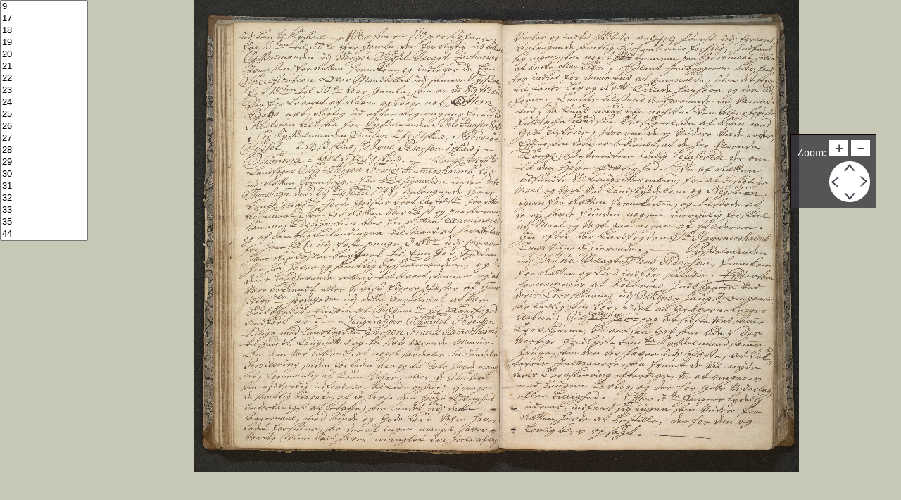

--- FILE ---
content_type: text/html; charset=utf-8
request_url: https://history.fo/document-single?imgid=88445&cHash=09afa4053b686e27172fbd25f9f330ae
body_size: 5289
content:
<!DOCTYPE html>
<html dir="ltr" lang="fo-FO">
<head>

<meta charset="utf-8">
<!-- 
	This website is powered by TYPO3 - inspiring people to share!
	TYPO3 is a free open source Content Management Framework initially created by Kasper Skaarhoj and licensed under GNU/GPL.
	TYPO3 is copyright 1998-2026 of Kasper Skaarhoj. Extensions are copyright of their respective owners.
	Information and contribution at https://typo3.org/
-->



<title>History</title>
<meta name="generator" content="TYPO3 CMS" />
<meta name="twitter:card" content="summary" />


<link rel="stylesheet" type="text/css" href="/typo3temp/assets/css/74d8710dbe.css?1768705203" media="all">
<link rel="stylesheet" type="text/css" href="https://use.fontawesome.com/releases/v6.0.0/css/all.css" media="all">
<link rel="stylesheet" type="text/css" href="/fileadmin/templates/css/reset.css?1608020694" media="all">
<link rel="stylesheet" type="text/css" href="/fileadmin/templates/css/typo.css?1608020694" media="all">
<link rel="stylesheet" type="text/css" href="/fileadmin/templates/css/layoutSingle.css?1608020694" media="all">
<link rel="stylesheet" type="text/css" href="/fileadmin/templates/css/search.css?1608020694" media="all">




<script src="/fileadmin/templates/js/single/jquery.min.js?1608020694"></script>
<script src="/fileadmin/templates/js/single/order.js?1608020694"></script>
<script src="/fileadmin/templates/js/single/init.js?1621463244"></script>
<script src="/fileadmin/templates/js/single/e-smart-zoom-jquery.min.js?1608020694"></script>



<title>www.history.fo</title>
<link rel="canonical" href="/document-single?imgid=88445&amp;cHash=09afa4053b686e27172fbd25f9f330ae"/>


</head>
<body id="pid12" class="be- rpid12 level1 no-subs">
<div id="containerSingle">
	<h3></h3>
	<div id="containerSingle">
		<div id="navigationContent">
			<select size="20" id="singleDocumentSelector" class="ffff"><option value="/document-single?imgid=88393&cHash=0d85f8789853a2dffd3116a6c8f90f8f">1</option><option value="/document-single?imgid=88477&cHash=552f26a0abc8f9912aaa9a01dacc10a8">89</option><option value="/document-single?imgid=88491&cHash=64036ab608e35f151d1d99369f0526e8">103</option><option value="/document-single?imgid=88497&cHash=9608b5a7019bd26d0e41503e31f7d4f3">102</option><option value="/document-single?imgid=88490&cHash=4c3e10bda0db010688662f9f0f3e9f58">101</option><option value="/document-single?imgid=88484&cHash=ecaed1652905e665b62c96edabb9a538">100</option><option value="/document-single?imgid=88488&cHash=ad8db10a1aa1a51271eb95ed1bef58e3">99</option><option value="/document-single?imgid=88487&cHash=4622b870ed7115b43f79d85bd6a0d3e2">98</option><option value="/document-single?imgid=88485&cHash=5ebebb84c2e5431fbdf6b222e7374e2e">97</option><option value="/document-single?imgid=88486&cHash=4e16a60df493831221d94ea5d1675f58">96</option><option value="/document-single?imgid=88482&cHash=e2752334121e88de78baccfc236fc6a5">95</option><option value="/document-single?imgid=88483&cHash=8d7d2296da2ced188e48dfde4a00ff04">94</option><option value="/document-single?imgid=88489&cHash=57b440beddb7fe1e3e7c969eff0787de">93</option><option value="/document-single?imgid=88481&cHash=8c37cf91acb7a8a1f5510d1fc863aa34">92</option><option value="/document-single?imgid=88478&cHash=3d31296d380c771a4191c38fef2ab6e5">91</option><option value="/document-single?imgid=88480&cHash=84d80a93c7a2fa699533cec16a16352e">90</option><option value="/document-single?imgid=88475&cHash=738bbc8073cd8566ab9c4d5c83ae0682">88</option><option value="/document-single?imgid=88502&cHash=ccb7e0417c409dc55a39ff69ede963a7">105</option><option value="/document-single?imgid=88468&cHash=b315c0c73cfb965f334be3b1919e9056">79</option><option value="/document-single?imgid=88463&cHash=5a5be63e58151c3eddea1870df42c6c9">73</option><option value="/document-single?imgid=88462&cHash=08715af5426475b2b22c1aa076de8376">74</option><option value="/document-single?imgid=88464&cHash=b12d5b114264102a1dd5e356b501b53b">75</option><option value="/document-single?imgid=88469&cHash=953b31015d6507157a09bbdc9780b58d">76</option><option value="/document-single?imgid=88465&cHash=9f12dc53f289a3ec727b2e25c1957198">77</option><option value="/document-single?imgid=88466&cHash=2c267a14ad27c8e6bd4f8785bab3fd93">78</option><option value="/document-single?imgid=88467&cHash=d75b14cd9bbf0a4e4949aac6463cef20">80</option><option value="/document-single?imgid=88476&cHash=da5ec90cef8205117f5b6c98e5c400aa">87</option><option value="/document-single?imgid=88473&cHash=4c07fc3dd9373d4b1bb8b3c98749182f">81</option><option value="/document-single?imgid=88479&cHash=2ec470cd4a32f2d2820bf306afe2eebe">82</option><option value="/document-single?imgid=88470&cHash=7a3d87e8a820289b3368b0dc7f1b50cb">83</option><option value="/document-single?imgid=88471&cHash=69feb3fd5c0f6f08eb5646268a10292f">84</option><option value="/document-single?imgid=88472&cHash=677b6e3634134d5fc29a17d825129ee8">85</option><option value="/document-single?imgid=88474&cHash=ce7482b0982a685ea81006b35261fcbd">86</option><option value="/document-single?imgid=88492&cHash=5e468ce3564001aa9e8b733f261dd7ce">104</option><option value="/document-single?imgid=88493&cHash=19a69840585976833fd0182d85dc846e">106</option><option value="/document-single?imgid=88461&cHash=383198db644b0c0f1efa7c5ae963f620">71</option><option value="/document-single?imgid=88517&cHash=8c22a2e9f8563f0223c945fbb8996765">124</option><option value="/document-single?imgid=88526&cHash=71f88fb7e0127a481858765b72020c2b">138</option><option value="/document-single?imgid=88528&cHash=a8e038343686f10aedf6d08fdea7b437">137</option><option value="/document-single?imgid=88523&cHash=f03cbe742ba56a551c4216843b24c7f9">136</option><option value="/document-single?imgid=88527&cHash=ba74bd2b56c89a61109b6a917f7a9641">135</option><option value="/document-single?imgid=88522&cHash=44e2a4068e1778ae5a0c70aad08a4470">134</option><option value="/document-single?imgid=88524&cHash=6865ab596abfb89ab18dc2b97cfa4fc1">133</option><option value="/document-single?imgid=88520&cHash=29d44810187ece26b530ba40b29fdb69">132</option><option value="/document-single?imgid=88521&cHash=e13140e3a638ef5d9000b0867a98d891">131</option><option value="/document-single?imgid=88519&cHash=caa2c4090405c185d269cd5a9ad544ab">130</option><option value="/document-single?imgid=88518&cHash=3d5429d056b527d4ff451185448cd23c">129</option><option value="/document-single?imgid=88514&cHash=7b305f466a1dd8e6134a58a110662edf">128</option><option value="/document-single?imgid=88515&cHash=a40c0ed9b5e812c44bb74a8394768ee2">127</option><option value="/document-single?imgid=88512&cHash=69afcd4675dce69de38cc006540f74b3">126</option><option value="/document-single?imgid=88516&cHash=ad6cf951d23d4774084dc1e8999d2db1">125</option><option value="/document-single?imgid=88510&cHash=9064735308b67e4226b8bcb406801650">123</option><option value="/document-single?imgid=88494&cHash=3e1be817246e298e3cae05f14d964c11">107</option><option value="/document-single?imgid=88507&cHash=ea639de904fcee5d96efa2f0f37d5260">114</option><option value="/document-single?imgid=88495&cHash=60c9da2654074c415de6dde524643ca9">108</option><option value="/document-single?imgid=88496&cHash=9fc65a575ac4312b2bee936f00528f05">109</option><option value="/document-single?imgid=88498&cHash=c4e0ab914cd03c40807984ddae189eba">110</option><option value="/document-single?imgid=88500&cHash=fc6549cd7984e2f237dbc8689aaffef6">111</option><option value="/document-single?imgid=88499&cHash=63d6fd8cc62565fb0a90147f0de23244">112</option><option value="/document-single?imgid=88501&cHash=9311cddd46180d33c0062b576056ab84">113</option><option value="/document-single?imgid=88503&cHash=671f88142c625bd1def58e1e89de52d0">115</option><option value="/document-single?imgid=88511&cHash=023b8ef1db8ca5b2c24c6b7bbd09a8a4">122</option><option value="/document-single?imgid=88504&cHash=7e78417d53e66c898dc4b3369fdf8076">116</option><option value="/document-single?imgid=88505&cHash=8dcac95432e8e858d1db61254132580a">117</option><option value="/document-single?imgid=88509&cHash=0860309a3f6e79ee376734f4c5dc7230">118</option><option value="/document-single?imgid=88508&cHash=0df9a09793c4dceeccd6d7bded28134d">119</option><option value="/document-single?imgid=88506&cHash=53e21357d4b769d2cd026e0fac93ce83">120</option><option value="/document-single?imgid=88513&cHash=9f4f698c079ad13b23b8d7014bf13461">121</option><option value="/document-single?imgid=88458&cHash=4bfb5636cf51363ff2de1d59a99b580e">72</option><option value="/document-single?imgid=88459&cHash=d4ef6980bcd856269aec2fe35b6378cf">70</option><option value="/document-single?imgid=88390&cHash=b7e40717042d32e3630ae5a75c0f3150">2</option><option value="/document-single?imgid=88405&cHash=54ff7f7e80390cd751b66bb32aaf48d3">19</option><option value="/document-single?imgid=88423&cHash=b0cf86c86b54d3488e24178caa7c7597">33</option><option value="/document-single?imgid=88419&cHash=0d47fb31eaa108e7b38be912a59e8103">32</option><option value="/document-single?imgid=88422&cHash=c1ef33025413d8dc0c33fec4556389a2">31</option><option value="/document-single?imgid=88420&cHash=a8cd90e3ad4228dce5e24ccc6ad75beb">30</option><option value="/document-single?imgid=88415&cHash=216da8e91f19754ddeffd52f3f0af11c">29</option><option value="/document-single?imgid=88417&cHash=4ef1ea9c3e5398fdd6325b6d8b890499">28</option><option value="/document-single?imgid=88418&cHash=041c22560145aaf7c71635a671f00b6c">27</option><option value="/document-single?imgid=88410&cHash=f09f8c529134edc9e57edc1ee3961b62">26</option><option value="/document-single?imgid=88412&cHash=8f3cac4a557c4f52e8eb732496a87af1">25</option><option value="/document-single?imgid=88413&cHash=60cf8ad989626e60a760bdd24022921a">24</option><option value="/document-single?imgid=88411&cHash=ae7ae82ecc0d607254e6aaafb92b07f2">23</option><option value="/document-single?imgid=88416&cHash=b9d22524005d176f3ae7c89302d589de">22</option><option value="/document-single?imgid=88414&cHash=4e74df8f431b979e3d04e2bb0cc6e12f">21</option><option value="/document-single?imgid=88409&cHash=456f9cf0446160cb1aaac805da44365b">20</option><option value="/document-single?imgid=88406&cHash=254f3f1db6fa3bc790c64c8144525e55">18</option><option value="/document-single?imgid=88421&cHash=9c071dae846c5db91290042a2968ed77">35</option><option value="/document-single?imgid=88398&cHash=10d5a5e8e88d120d5d3c4580d30525a4">9</option><option value="/document-single?imgid=88392&cHash=6540128149994b25f5300d241822e532">3</option><option value="/document-single?imgid=88391&cHash=6d9f24fd9297b23116fc05f6da21d266">4</option><option value="/document-single?imgid=88396&cHash=3e991cf607d66fa7cae1331b4908b07e">5</option><option value="/document-single?imgid=88400&cHash=ef87f366fecee1109b05a707e3982c69">6</option><option value="/document-single?imgid=88394&cHash=589031b8f484f3fc6d17c832f48215e6">7</option><option value="/document-single?imgid=88395&cHash=26fbb81985907936ce53977398085b57">8</option><option value="/document-single?imgid=88399&cHash=201e2ad2048db77a3e3ae4156d0e2c34">10</option><option value="/document-single?imgid=88408&cHash=4fec151cde88a09de72ad36de5675218">17</option><option value="/document-single?imgid=88397&cHash=06bab7bd3568710dfb7a84c09bda8c9a">11</option><option value="/document-single?imgid=88403&cHash=93a2e2d33982192b27354a3307ab68b3">12</option><option value="/document-single?imgid=88401&cHash=929632de12b334a64d30be1a6e3c0cc5">13</option><option value="/document-single?imgid=88402&cHash=5b76ec84033a95af9fc4c91729f75f30">14</option><option value="/document-single?imgid=88404&cHash=332e4c92fa0d39dcb5fcda371275d5ac">15</option><option value="/document-single?imgid=88407&cHash=b27b8191c4f6ef97ebba87136313eaa5">16</option><option value="/document-single?imgid=88424&cHash=1e6ffe52d2dec6ebc7e3a5acd4df411c">34</option><option value="/document-single?imgid=88425&cHash=fd7e2228706c53152d40b842429c1e13">36</option><option value="/document-single?imgid=88457&cHash=f515a9311b6eb5e504e0c912a24e48e4">69</option><option value="/document-single?imgid=88440&cHash=b1b9307dcb13e981aa3c78b89e6e0c85">54</option><option value="/document-single?imgid=88456&cHash=d0ad1886c66c17e5995cb93d73b33942">68</option><option value="/document-single?imgid=88455&cHash=c18c9729ac20129055384b91b38b49a5">67</option><option value="/document-single?imgid=88453&cHash=e47362df02ee4e498623e9ed9d9e11de">66</option><option value="/document-single?imgid=88451&cHash=2abf0a4bb6baeae84a3de550dddc8648">65</option><option value="/document-single?imgid=88460&cHash=71445b1593ead5feb497b0e3afcba56c">64</option><option value="/document-single?imgid=88454&cHash=e381784153934d9a743bb1bc8c075d60">63</option><option value="/document-single?imgid=88452&cHash=fbefe77629ec0e671ed02fe6c608b3f6">62</option><option value="/document-single?imgid=88450&cHash=e7a7608b1fb44161ce364e6b3922472c">61</option><option value="/document-single?imgid=88447&cHash=54a83213b024f26ada090249ecb1626e">60</option><option value="/document-single?imgid=88448&cHash=f37d1496b34fe91ccbc9ecabbabce696">59</option><option value="/document-single?imgid=88446&cHash=568511645b0ae08e09059962740afaf6">58</option><option value="/document-single?imgid=88449&cHash=dd79b6b5136a7dc640a8418b0d254f9c">57</option><option value="/document-single?imgid=88444&cHash=ef0f5054ae2a21092ce0fb721aa49aad">56</option><option value="/document-single?imgid=88443&cHash=e86c5ba6dd1dde1ce46f75381844f582">55</option><option value="/document-single?imgid=88442&cHash=30cd1f57e8bc7e7c1ec7db6a7597f9cd">53</option><option value="/document-single?imgid=88426&cHash=0a1d56025fd2c7cf017c300ca71b19c4">37</option><option value="/document-single?imgid=88430&cHash=dbfed6db3d8ee2d59546fbf5fc9d2aa1">44</option><option value="/document-single?imgid=88428&cHash=546b1d7a224e361c6d4e4e51d497c0be">38</option><option value="/document-single?imgid=88427&cHash=310722e7afbf8bb5fe86da9eb3a71aad">39</option><option value="/document-single?imgid=88429&cHash=d2ee1caacf65c72e6c6e5c5d97d44811">40</option><option value="/document-single?imgid=88435&cHash=a0906552ab0ba4c0740e98b23be5a034">41</option><option value="/document-single?imgid=88431&cHash=d4c8a4deb687b734b9352f49ead9beec">42</option><option value="/document-single?imgid=88432&cHash=d225ecf1410f1c7a45375825dd24b3cc">43</option><option value="/document-single?imgid=88434&cHash=a2604b035c16c7cbafbcfa3d6c7862da">45</option><option value="/document-single?imgid=88441&cHash=ac92bf272c86feaabe3ab0de5f4340ad">52</option><option value="/document-single?imgid=88436&cHash=aba623f959dad795372a14b161deff2d">46</option><option value="/document-single?imgid=88438&cHash=7113110f50191b09c496cde9972aa0cb">47</option><option value="/document-single?imgid=88437&cHash=a064919de671da2a2f89ff239a64a592">48</option><option value="/document-single?imgid=88433&cHash=c3570d4c249d3100f3360268779011d5">49</option><option value="/document-single?imgid=88439&cHash=1f61bbbefcdb6b833f0d56e952b8abff">50</option><option value="/document-single?imgid=88445&cHash=09afa4053b686e27172fbd25f9f330ae" selected="selected">51</option><option value="/document-single?imgid=88525&cHash=a9ddc441f509de878e8e986f0a9b3675">139</option></select>
		</div>
		<div id="pageContent">
			<div id="imgContainer">
				<img src="/fileadmin/user_upload/Laugtingsprotokol_1745-750050.jpg" width="5061" height="3944"  id="imageFullScreen"  alt="" >
			</div>
		</div>
	</div>
	<div id="positionButtonDiv">
		<p>Zoom: <span><img id="zoomInButton" class="zoomButton" src="/fileadmin/templates/img/zoomIn.png" title="zoom in" alt="zoom in">
		<img id="zoomOutButton" class="zoomButton" src="/fileadmin/templates/img/zoomOut.png" title="zoom out" alt="zoom out"></span></p>
      <p> <span class="positionButtonSpan">
      <map name="positionMap" class="positionMapClass">
        <area id="topPositionMap" shape="rect" coords="20,0,40,20" title="move up" alt="move up">
        <area id="leftPositionMap" shape="rect" coords="0,20,20,40" title="move left" alt="move left">
        <area id="rightPositionMap" shape="rect" coords="40,20,60,40" title="move right" alt="move right">
        <area id="bottomPositionMap" shape="rect" coords="20,40,40,60" title="move bottom" alt="move bottom">
      </map>
      <img src="/fileadmin/templates/img/position.png" usemap="#positionMap"> </span> </p>
    </div>
</div>




</body>
</html>

--- FILE ---
content_type: text/css
request_url: https://history.fo/fileadmin/templates/css/layoutSingle.css?1608020694
body_size: 459
content:
#navigationContent {
	width: 130px;
	min-height: 300px;
	position: absolute;
}

#navigationContent select {
	width: 125px;
}

#pageContent {
	position: absolute;
	left: 130px;
	min-height: 300px;
}

#positionButtonDiv {
	background: rgba(58, 56, 63, 0.8);
	border: solid 1px #100000;
	color: #FFFFFF;
	padding: 8px;
	text-align: left;
	position: absolute;
	right: 35px;
	top: 190px;
}

#positionButtonDiv .positionButtonSpan img {
	float: right;
	border: 0;
}